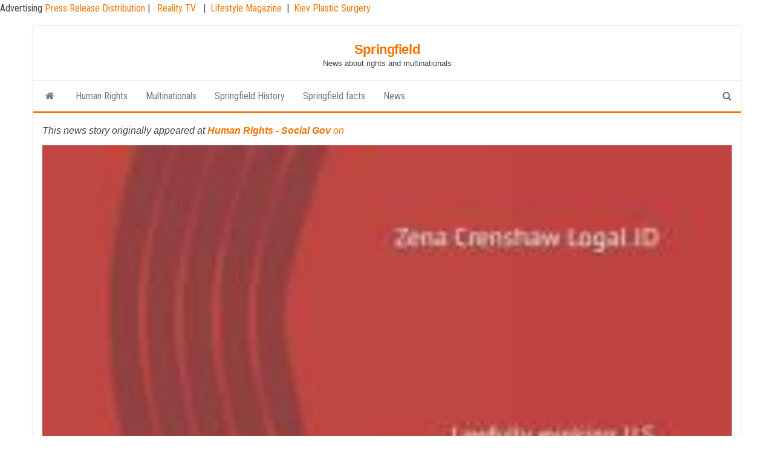

--- FILE ---
content_type: text/html; charset=UTF-8
request_url: https://springfield375.org/explosive-new-book-commemorates-torture-awareness-and-americas-alleged-violations-of-related-human-rights-treaty/
body_size: 18953
content:
<!DOCTYPE html>
<html dir="ltr" lang="en-US" prefix="og: https://ogp.me/ns#">
    <head>
        <meta http-equiv="content-type" content="text/html; charset=UTF-8" />
        <meta http-equiv="X-UA-Compatible" content="IE=edge">
        <meta name="viewport" content="width=device-width, initial-scale=1">
        <link rel="pingback" href="https://springfield375.org/xmlrpc.php" />
        <title>Explosive New Book Commemorates Torture Awareness and America’s Alleged Violations of Related Human Rights Treaty - Springfield</title>
	<style>img:is([sizes="auto" i], [sizes^="auto," i]) { contain-intrinsic-size: 3000px 1500px }</style>
	
		<!-- All in One SEO 4.9.3 - aioseo.com -->
	<meta name="description" content="Explosive new book commemorating the 30th Anniversary of America’s International Covenant on Civil and Political Rights America United International, sponsored by Louisiana United International, Inc. in collaboration with National Judicial Conduct and Disability Law Project, Inc. Author, Dr. Zena Crenshaw-Logal, on the UN General Assembly Floor in NYC, 2017 Internationally accomplished human rights defender denounces..." />
	<meta name="robots" content="max-image-preview:large" />
	<meta name="author" content="Human Rights - Social Gov"/>
	<link rel="canonical" href="https://springfield375.org/explosive-new-book-commemorates-torture-awareness-and-americas-alleged-violations-of-related-human-rights-treaty/" />
	<meta name="generator" content="All in One SEO (AIOSEO) 4.9.3" />
		<meta property="og:locale" content="en_US" />
		<meta property="og:site_name" content="Springfield - News about rights and multinationals" />
		<meta property="og:type" content="article" />
		<meta property="og:title" content="Explosive New Book Commemorates Torture Awareness and America’s Alleged Violations of Related Human Rights Treaty - Springfield" />
		<meta property="og:description" content="Explosive new book commemorating the 30th Anniversary of America’s International Covenant on Civil and Political Rights America United International, sponsored by Louisiana United International, Inc. in collaboration with National Judicial Conduct and Disability Law Project, Inc. Author, Dr. Zena Crenshaw-Logal, on the UN General Assembly Floor in NYC, 2017 Internationally accomplished human rights defender denounces..." />
		<meta property="og:url" content="https://springfield375.org/explosive-new-book-commemorates-torture-awareness-and-americas-alleged-violations-of-related-human-rights-treaty/" />
		<meta property="article:published_time" content="2022-06-25T00:54:07+00:00" />
		<meta property="article:modified_time" content="2022-06-25T00:54:07+00:00" />
		<meta name="twitter:card" content="summary" />
		<meta name="twitter:title" content="Explosive New Book Commemorates Torture Awareness and America’s Alleged Violations of Related Human Rights Treaty - Springfield" />
		<meta name="twitter:description" content="Explosive new book commemorating the 30th Anniversary of America’s International Covenant on Civil and Political Rights America United International, sponsored by Louisiana United International, Inc. in collaboration with National Judicial Conduct and Disability Law Project, Inc. Author, Dr. Zena Crenshaw-Logal, on the UN General Assembly Floor in NYC, 2017 Internationally accomplished human rights defender denounces..." />
		<script type="application/ld+json" class="aioseo-schema">
			{"@context":"https:\/\/schema.org","@graph":[{"@type":"BlogPosting","@id":"https:\/\/springfield375.org\/explosive-new-book-commemorates-torture-awareness-and-americas-alleged-violations-of-related-human-rights-treaty\/#blogposting","name":"Explosive New Book Commemorates Torture Awareness and America\u2019s Alleged Violations of Related Human Rights Treaty - Springfield","headline":"Explosive New Book Commemorates Torture Awareness and America\u2019s Alleged Violations of Related Human Rights Treaty","author":{"@id":"https:\/\/springfield375.org\/author\/human-rights-social-gov\/#author"},"publisher":{"@id":"https:\/\/springfield375.org\/#organization"},"image":{"@type":"ImageObject","url":"https:\/\/img.einpresswire.com\/medium\/313578\/book-cover.jpeg","caption":"Explosive New Book Commemorates Torture Awareness and America\u2019s Alleged Violations of Related Human Rights Treaty"},"datePublished":"2022-06-25T00:54:07-04:00","dateModified":"2022-06-25T00:54:07-04:00","inLanguage":"en-US","mainEntityOfPage":{"@id":"https:\/\/springfield375.org\/explosive-new-book-commemorates-torture-awareness-and-americas-alleged-violations-of-related-human-rights-treaty\/#webpage"},"isPartOf":{"@id":"https:\/\/springfield375.org\/explosive-new-book-commemorates-torture-awareness-and-americas-alleged-violations-of-related-human-rights-treaty\/#webpage"},"articleSection":"Human Rights"},{"@type":"BreadcrumbList","@id":"https:\/\/springfield375.org\/explosive-new-book-commemorates-torture-awareness-and-americas-alleged-violations-of-related-human-rights-treaty\/#breadcrumblist","itemListElement":[{"@type":"ListItem","@id":"https:\/\/springfield375.org#listItem","position":1,"name":"Home","item":"https:\/\/springfield375.org","nextItem":{"@type":"ListItem","@id":"https:\/\/springfield375.org\/category\/human-rights\/#listItem","name":"Human Rights"}},{"@type":"ListItem","@id":"https:\/\/springfield375.org\/category\/human-rights\/#listItem","position":2,"name":"Human Rights","item":"https:\/\/springfield375.org\/category\/human-rights\/","nextItem":{"@type":"ListItem","@id":"https:\/\/springfield375.org\/explosive-new-book-commemorates-torture-awareness-and-americas-alleged-violations-of-related-human-rights-treaty\/#listItem","name":"Explosive New Book Commemorates Torture Awareness and America\u2019s Alleged Violations of Related Human Rights Treaty"},"previousItem":{"@type":"ListItem","@id":"https:\/\/springfield375.org#listItem","name":"Home"}},{"@type":"ListItem","@id":"https:\/\/springfield375.org\/explosive-new-book-commemorates-torture-awareness-and-americas-alleged-violations-of-related-human-rights-treaty\/#listItem","position":3,"name":"Explosive New Book Commemorates Torture Awareness and America\u2019s Alleged Violations of Related Human Rights Treaty","previousItem":{"@type":"ListItem","@id":"https:\/\/springfield375.org\/category\/human-rights\/#listItem","name":"Human Rights"}}]},{"@type":"Organization","@id":"https:\/\/springfield375.org\/#organization","name":"Springfield","description":"News about rights and multinationals","url":"https:\/\/springfield375.org\/"},{"@type":"Person","@id":"https:\/\/springfield375.org\/author\/human-rights-social-gov\/#author","url":"https:\/\/springfield375.org\/author\/human-rights-social-gov\/","name":"Human Rights - Social Gov"},{"@type":"WebPage","@id":"https:\/\/springfield375.org\/explosive-new-book-commemorates-torture-awareness-and-americas-alleged-violations-of-related-human-rights-treaty\/#webpage","url":"https:\/\/springfield375.org\/explosive-new-book-commemorates-torture-awareness-and-americas-alleged-violations-of-related-human-rights-treaty\/","name":"Explosive New Book Commemorates Torture Awareness and America\u2019s Alleged Violations of Related Human Rights Treaty - Springfield","description":"Explosive new book commemorating the 30th Anniversary of America\u2019s International Covenant on Civil and Political Rights America United International, sponsored by Louisiana United International, Inc. in collaboration with National Judicial Conduct and Disability Law Project, Inc. Author, Dr. Zena Crenshaw-Logal, on the UN General Assembly Floor in NYC, 2017 Internationally accomplished human rights defender denounces...","inLanguage":"en-US","isPartOf":{"@id":"https:\/\/springfield375.org\/#website"},"breadcrumb":{"@id":"https:\/\/springfield375.org\/explosive-new-book-commemorates-torture-awareness-and-americas-alleged-violations-of-related-human-rights-treaty\/#breadcrumblist"},"author":{"@id":"https:\/\/springfield375.org\/author\/human-rights-social-gov\/#author"},"creator":{"@id":"https:\/\/springfield375.org\/author\/human-rights-social-gov\/#author"},"image":{"@type":"ImageObject","url":"https:\/\/img.einpresswire.com\/medium\/313578\/book-cover.jpeg","@id":"https:\/\/springfield375.org\/explosive-new-book-commemorates-torture-awareness-and-americas-alleged-violations-of-related-human-rights-treaty\/#mainImage","caption":"Explosive New Book Commemorates Torture Awareness and America\u2019s Alleged Violations of Related Human Rights Treaty"},"primaryImageOfPage":{"@id":"https:\/\/springfield375.org\/explosive-new-book-commemorates-torture-awareness-and-americas-alleged-violations-of-related-human-rights-treaty\/#mainImage"},"datePublished":"2022-06-25T00:54:07-04:00","dateModified":"2022-06-25T00:54:07-04:00"},{"@type":"WebSite","@id":"https:\/\/springfield375.org\/#website","url":"https:\/\/springfield375.org\/","name":"Springfield","description":"News about rights and multinationals","inLanguage":"en-US","publisher":{"@id":"https:\/\/springfield375.org\/#organization"}}]}
		</script>
		<!-- All in One SEO -->

<link rel='dns-prefetch' href='//fonts.googleapis.com' />
<link rel='dns-prefetch' href='//www.googletagmanager.com' />
<link rel='dns-prefetch' href='//pagead2.googlesyndication.com' />
<link rel="alternate" type="application/rss+xml" title="Springfield &raquo; Feed" href="https://springfield375.org/feed/" />
<link rel="alternate" type="application/rss+xml" title="Springfield &raquo; Comments Feed" href="https://springfield375.org/comments/feed/" />
<script type="text/javascript">
/* <![CDATA[ */
window._wpemojiSettings = {"baseUrl":"https:\/\/s.w.org\/images\/core\/emoji\/16.0.1\/72x72\/","ext":".png","svgUrl":"https:\/\/s.w.org\/images\/core\/emoji\/16.0.1\/svg\/","svgExt":".svg","source":{"concatemoji":"https:\/\/springfield375.org\/wp-includes\/js\/wp-emoji-release.min.js?ver=6.8.3"}};
/*! This file is auto-generated */
!function(s,n){var o,i,e;function c(e){try{var t={supportTests:e,timestamp:(new Date).valueOf()};sessionStorage.setItem(o,JSON.stringify(t))}catch(e){}}function p(e,t,n){e.clearRect(0,0,e.canvas.width,e.canvas.height),e.fillText(t,0,0);var t=new Uint32Array(e.getImageData(0,0,e.canvas.width,e.canvas.height).data),a=(e.clearRect(0,0,e.canvas.width,e.canvas.height),e.fillText(n,0,0),new Uint32Array(e.getImageData(0,0,e.canvas.width,e.canvas.height).data));return t.every(function(e,t){return e===a[t]})}function u(e,t){e.clearRect(0,0,e.canvas.width,e.canvas.height),e.fillText(t,0,0);for(var n=e.getImageData(16,16,1,1),a=0;a<n.data.length;a++)if(0!==n.data[a])return!1;return!0}function f(e,t,n,a){switch(t){case"flag":return n(e,"\ud83c\udff3\ufe0f\u200d\u26a7\ufe0f","\ud83c\udff3\ufe0f\u200b\u26a7\ufe0f")?!1:!n(e,"\ud83c\udde8\ud83c\uddf6","\ud83c\udde8\u200b\ud83c\uddf6")&&!n(e,"\ud83c\udff4\udb40\udc67\udb40\udc62\udb40\udc65\udb40\udc6e\udb40\udc67\udb40\udc7f","\ud83c\udff4\u200b\udb40\udc67\u200b\udb40\udc62\u200b\udb40\udc65\u200b\udb40\udc6e\u200b\udb40\udc67\u200b\udb40\udc7f");case"emoji":return!a(e,"\ud83e\udedf")}return!1}function g(e,t,n,a){var r="undefined"!=typeof WorkerGlobalScope&&self instanceof WorkerGlobalScope?new OffscreenCanvas(300,150):s.createElement("canvas"),o=r.getContext("2d",{willReadFrequently:!0}),i=(o.textBaseline="top",o.font="600 32px Arial",{});return e.forEach(function(e){i[e]=t(o,e,n,a)}),i}function t(e){var t=s.createElement("script");t.src=e,t.defer=!0,s.head.appendChild(t)}"undefined"!=typeof Promise&&(o="wpEmojiSettingsSupports",i=["flag","emoji"],n.supports={everything:!0,everythingExceptFlag:!0},e=new Promise(function(e){s.addEventListener("DOMContentLoaded",e,{once:!0})}),new Promise(function(t){var n=function(){try{var e=JSON.parse(sessionStorage.getItem(o));if("object"==typeof e&&"number"==typeof e.timestamp&&(new Date).valueOf()<e.timestamp+604800&&"object"==typeof e.supportTests)return e.supportTests}catch(e){}return null}();if(!n){if("undefined"!=typeof Worker&&"undefined"!=typeof OffscreenCanvas&&"undefined"!=typeof URL&&URL.createObjectURL&&"undefined"!=typeof Blob)try{var e="postMessage("+g.toString()+"("+[JSON.stringify(i),f.toString(),p.toString(),u.toString()].join(",")+"));",a=new Blob([e],{type:"text/javascript"}),r=new Worker(URL.createObjectURL(a),{name:"wpTestEmojiSupports"});return void(r.onmessage=function(e){c(n=e.data),r.terminate(),t(n)})}catch(e){}c(n=g(i,f,p,u))}t(n)}).then(function(e){for(var t in e)n.supports[t]=e[t],n.supports.everything=n.supports.everything&&n.supports[t],"flag"!==t&&(n.supports.everythingExceptFlag=n.supports.everythingExceptFlag&&n.supports[t]);n.supports.everythingExceptFlag=n.supports.everythingExceptFlag&&!n.supports.flag,n.DOMReady=!1,n.readyCallback=function(){n.DOMReady=!0}}).then(function(){return e}).then(function(){var e;n.supports.everything||(n.readyCallback(),(e=n.source||{}).concatemoji?t(e.concatemoji):e.wpemoji&&e.twemoji&&(t(e.twemoji),t(e.wpemoji)))}))}((window,document),window._wpemojiSettings);
/* ]]> */
</script>

<style id='wp-emoji-styles-inline-css' type='text/css'>

	img.wp-smiley, img.emoji {
		display: inline !important;
		border: none !important;
		box-shadow: none !important;
		height: 1em !important;
		width: 1em !important;
		margin: 0 0.07em !important;
		vertical-align: -0.1em !important;
		background: none !important;
		padding: 0 !important;
	}
</style>
<link rel='stylesheet' id='wp-block-library-css' href='https://springfield375.org/wp-includes/css/dist/block-library/style.min.css?ver=6.8.3' type='text/css' media='all' />
<style id='classic-theme-styles-inline-css' type='text/css'>
/*! This file is auto-generated */
.wp-block-button__link{color:#fff;background-color:#32373c;border-radius:9999px;box-shadow:none;text-decoration:none;padding:calc(.667em + 2px) calc(1.333em + 2px);font-size:1.125em}.wp-block-file__button{background:#32373c;color:#fff;text-decoration:none}
</style>
<link rel='stylesheet' id='aioseo/css/src/vue/standalone/blocks/table-of-contents/global.scss-css' href='https://springfield375.org/wp-content/plugins/all-in-one-seo-pack/dist/Lite/assets/css/table-of-contents/global.e90f6d47.css?ver=4.9.3' type='text/css' media='all' />
<style id='global-styles-inline-css' type='text/css'>
:root{--wp--preset--aspect-ratio--square: 1;--wp--preset--aspect-ratio--4-3: 4/3;--wp--preset--aspect-ratio--3-4: 3/4;--wp--preset--aspect-ratio--3-2: 3/2;--wp--preset--aspect-ratio--2-3: 2/3;--wp--preset--aspect-ratio--16-9: 16/9;--wp--preset--aspect-ratio--9-16: 9/16;--wp--preset--color--black: #000000;--wp--preset--color--cyan-bluish-gray: #abb8c3;--wp--preset--color--white: #ffffff;--wp--preset--color--pale-pink: #f78da7;--wp--preset--color--vivid-red: #cf2e2e;--wp--preset--color--luminous-vivid-orange: #ff6900;--wp--preset--color--luminous-vivid-amber: #fcb900;--wp--preset--color--light-green-cyan: #7bdcb5;--wp--preset--color--vivid-green-cyan: #00d084;--wp--preset--color--pale-cyan-blue: #8ed1fc;--wp--preset--color--vivid-cyan-blue: #0693e3;--wp--preset--color--vivid-purple: #9b51e0;--wp--preset--gradient--vivid-cyan-blue-to-vivid-purple: linear-gradient(135deg,rgba(6,147,227,1) 0%,rgb(155,81,224) 100%);--wp--preset--gradient--light-green-cyan-to-vivid-green-cyan: linear-gradient(135deg,rgb(122,220,180) 0%,rgb(0,208,130) 100%);--wp--preset--gradient--luminous-vivid-amber-to-luminous-vivid-orange: linear-gradient(135deg,rgba(252,185,0,1) 0%,rgba(255,105,0,1) 100%);--wp--preset--gradient--luminous-vivid-orange-to-vivid-red: linear-gradient(135deg,rgba(255,105,0,1) 0%,rgb(207,46,46) 100%);--wp--preset--gradient--very-light-gray-to-cyan-bluish-gray: linear-gradient(135deg,rgb(238,238,238) 0%,rgb(169,184,195) 100%);--wp--preset--gradient--cool-to-warm-spectrum: linear-gradient(135deg,rgb(74,234,220) 0%,rgb(151,120,209) 20%,rgb(207,42,186) 40%,rgb(238,44,130) 60%,rgb(251,105,98) 80%,rgb(254,248,76) 100%);--wp--preset--gradient--blush-light-purple: linear-gradient(135deg,rgb(255,206,236) 0%,rgb(152,150,240) 100%);--wp--preset--gradient--blush-bordeaux: linear-gradient(135deg,rgb(254,205,165) 0%,rgb(254,45,45) 50%,rgb(107,0,62) 100%);--wp--preset--gradient--luminous-dusk: linear-gradient(135deg,rgb(255,203,112) 0%,rgb(199,81,192) 50%,rgb(65,88,208) 100%);--wp--preset--gradient--pale-ocean: linear-gradient(135deg,rgb(255,245,203) 0%,rgb(182,227,212) 50%,rgb(51,167,181) 100%);--wp--preset--gradient--electric-grass: linear-gradient(135deg,rgb(202,248,128) 0%,rgb(113,206,126) 100%);--wp--preset--gradient--midnight: linear-gradient(135deg,rgb(2,3,129) 0%,rgb(40,116,252) 100%);--wp--preset--font-size--small: 13px;--wp--preset--font-size--medium: 20px;--wp--preset--font-size--large: 36px;--wp--preset--font-size--x-large: 42px;--wp--preset--spacing--20: 0.44rem;--wp--preset--spacing--30: 0.67rem;--wp--preset--spacing--40: 1rem;--wp--preset--spacing--50: 1.5rem;--wp--preset--spacing--60: 2.25rem;--wp--preset--spacing--70: 3.38rem;--wp--preset--spacing--80: 5.06rem;--wp--preset--shadow--natural: 6px 6px 9px rgba(0, 0, 0, 0.2);--wp--preset--shadow--deep: 12px 12px 50px rgba(0, 0, 0, 0.4);--wp--preset--shadow--sharp: 6px 6px 0px rgba(0, 0, 0, 0.2);--wp--preset--shadow--outlined: 6px 6px 0px -3px rgba(255, 255, 255, 1), 6px 6px rgba(0, 0, 0, 1);--wp--preset--shadow--crisp: 6px 6px 0px rgba(0, 0, 0, 1);}:where(.is-layout-flex){gap: 0.5em;}:where(.is-layout-grid){gap: 0.5em;}body .is-layout-flex{display: flex;}.is-layout-flex{flex-wrap: wrap;align-items: center;}.is-layout-flex > :is(*, div){margin: 0;}body .is-layout-grid{display: grid;}.is-layout-grid > :is(*, div){margin: 0;}:where(.wp-block-columns.is-layout-flex){gap: 2em;}:where(.wp-block-columns.is-layout-grid){gap: 2em;}:where(.wp-block-post-template.is-layout-flex){gap: 1.25em;}:where(.wp-block-post-template.is-layout-grid){gap: 1.25em;}.has-black-color{color: var(--wp--preset--color--black) !important;}.has-cyan-bluish-gray-color{color: var(--wp--preset--color--cyan-bluish-gray) !important;}.has-white-color{color: var(--wp--preset--color--white) !important;}.has-pale-pink-color{color: var(--wp--preset--color--pale-pink) !important;}.has-vivid-red-color{color: var(--wp--preset--color--vivid-red) !important;}.has-luminous-vivid-orange-color{color: var(--wp--preset--color--luminous-vivid-orange) !important;}.has-luminous-vivid-amber-color{color: var(--wp--preset--color--luminous-vivid-amber) !important;}.has-light-green-cyan-color{color: var(--wp--preset--color--light-green-cyan) !important;}.has-vivid-green-cyan-color{color: var(--wp--preset--color--vivid-green-cyan) !important;}.has-pale-cyan-blue-color{color: var(--wp--preset--color--pale-cyan-blue) !important;}.has-vivid-cyan-blue-color{color: var(--wp--preset--color--vivid-cyan-blue) !important;}.has-vivid-purple-color{color: var(--wp--preset--color--vivid-purple) !important;}.has-black-background-color{background-color: var(--wp--preset--color--black) !important;}.has-cyan-bluish-gray-background-color{background-color: var(--wp--preset--color--cyan-bluish-gray) !important;}.has-white-background-color{background-color: var(--wp--preset--color--white) !important;}.has-pale-pink-background-color{background-color: var(--wp--preset--color--pale-pink) !important;}.has-vivid-red-background-color{background-color: var(--wp--preset--color--vivid-red) !important;}.has-luminous-vivid-orange-background-color{background-color: var(--wp--preset--color--luminous-vivid-orange) !important;}.has-luminous-vivid-amber-background-color{background-color: var(--wp--preset--color--luminous-vivid-amber) !important;}.has-light-green-cyan-background-color{background-color: var(--wp--preset--color--light-green-cyan) !important;}.has-vivid-green-cyan-background-color{background-color: var(--wp--preset--color--vivid-green-cyan) !important;}.has-pale-cyan-blue-background-color{background-color: var(--wp--preset--color--pale-cyan-blue) !important;}.has-vivid-cyan-blue-background-color{background-color: var(--wp--preset--color--vivid-cyan-blue) !important;}.has-vivid-purple-background-color{background-color: var(--wp--preset--color--vivid-purple) !important;}.has-black-border-color{border-color: var(--wp--preset--color--black) !important;}.has-cyan-bluish-gray-border-color{border-color: var(--wp--preset--color--cyan-bluish-gray) !important;}.has-white-border-color{border-color: var(--wp--preset--color--white) !important;}.has-pale-pink-border-color{border-color: var(--wp--preset--color--pale-pink) !important;}.has-vivid-red-border-color{border-color: var(--wp--preset--color--vivid-red) !important;}.has-luminous-vivid-orange-border-color{border-color: var(--wp--preset--color--luminous-vivid-orange) !important;}.has-luminous-vivid-amber-border-color{border-color: var(--wp--preset--color--luminous-vivid-amber) !important;}.has-light-green-cyan-border-color{border-color: var(--wp--preset--color--light-green-cyan) !important;}.has-vivid-green-cyan-border-color{border-color: var(--wp--preset--color--vivid-green-cyan) !important;}.has-pale-cyan-blue-border-color{border-color: var(--wp--preset--color--pale-cyan-blue) !important;}.has-vivid-cyan-blue-border-color{border-color: var(--wp--preset--color--vivid-cyan-blue) !important;}.has-vivid-purple-border-color{border-color: var(--wp--preset--color--vivid-purple) !important;}.has-vivid-cyan-blue-to-vivid-purple-gradient-background{background: var(--wp--preset--gradient--vivid-cyan-blue-to-vivid-purple) !important;}.has-light-green-cyan-to-vivid-green-cyan-gradient-background{background: var(--wp--preset--gradient--light-green-cyan-to-vivid-green-cyan) !important;}.has-luminous-vivid-amber-to-luminous-vivid-orange-gradient-background{background: var(--wp--preset--gradient--luminous-vivid-amber-to-luminous-vivid-orange) !important;}.has-luminous-vivid-orange-to-vivid-red-gradient-background{background: var(--wp--preset--gradient--luminous-vivid-orange-to-vivid-red) !important;}.has-very-light-gray-to-cyan-bluish-gray-gradient-background{background: var(--wp--preset--gradient--very-light-gray-to-cyan-bluish-gray) !important;}.has-cool-to-warm-spectrum-gradient-background{background: var(--wp--preset--gradient--cool-to-warm-spectrum) !important;}.has-blush-light-purple-gradient-background{background: var(--wp--preset--gradient--blush-light-purple) !important;}.has-blush-bordeaux-gradient-background{background: var(--wp--preset--gradient--blush-bordeaux) !important;}.has-luminous-dusk-gradient-background{background: var(--wp--preset--gradient--luminous-dusk) !important;}.has-pale-ocean-gradient-background{background: var(--wp--preset--gradient--pale-ocean) !important;}.has-electric-grass-gradient-background{background: var(--wp--preset--gradient--electric-grass) !important;}.has-midnight-gradient-background{background: var(--wp--preset--gradient--midnight) !important;}.has-small-font-size{font-size: var(--wp--preset--font-size--small) !important;}.has-medium-font-size{font-size: var(--wp--preset--font-size--medium) !important;}.has-large-font-size{font-size: var(--wp--preset--font-size--large) !important;}.has-x-large-font-size{font-size: var(--wp--preset--font-size--x-large) !important;}
:where(.wp-block-post-template.is-layout-flex){gap: 1.25em;}:where(.wp-block-post-template.is-layout-grid){gap: 1.25em;}
:where(.wp-block-columns.is-layout-flex){gap: 2em;}:where(.wp-block-columns.is-layout-grid){gap: 2em;}
:root :where(.wp-block-pullquote){font-size: 1.5em;line-height: 1.6;}
</style>
<link rel='stylesheet' id='wp-automatic-css' href='https://springfield375.org/wp-content/plugins/wp-automatic-plugin-for-wordpress/css/admin-dashboard.css?ver=1.0.0' type='text/css' media='all' />
<link rel='stylesheet' id='wp-automatic-gallery-css' href='https://springfield375.org/wp-content/plugins/wp-automatic-plugin-for-wordpress/css/wp-automatic.css?ver=1.0.0' type='text/css' media='all' />
<link rel='stylesheet' id='bootstrap-css' href='https://springfield375.org/wp-content/themes/envo-magazine/css/bootstrap.css?ver=3.3.7' type='text/css' media='all' />
<link rel='stylesheet' id='envo-magazine-stylesheet-css' href='https://springfield375.org/wp-content/themes/envo-magazine/style.css?ver=6.8.3' type='text/css' media='all' />
<link rel='stylesheet' id='envo-magazine-boxed-style-css' href='https://springfield375.org/wp-content/themes/envo-magazine-boxed/style.css?ver=1.0.0' type='text/css' media='all' />
<link rel='stylesheet' id='envo-magazine-fonts-css' href='https://fonts.googleapis.com/css?family=Roboto+Condensed%3A300%2C400%2C700&#038;subset=latin%2Clatin-ext' type='text/css' media='all' />
<link rel='stylesheet' id='font-awesome-css' href='https://springfield375.org/wp-content/themes/envo-magazine/css/font-awesome.min.css?ver=4.7.0' type='text/css' media='all' />
<script type="text/javascript" src="https://springfield375.org/wp-includes/js/jquery/jquery.min.js?ver=3.7.1" id="jquery-core-js"></script>
<script type="text/javascript" src="https://springfield375.org/wp-includes/js/jquery/jquery-migrate.min.js?ver=3.4.1" id="jquery-migrate-js"></script>
<script type="text/javascript" src="https://springfield375.org/wp-content/plugins/wp-automatic-plugin-for-wordpress/js/custom-front.js?ver=1.0" id="wp-automatic-js"></script>
        <style>
            .eaa-clean {
                padding: 0 !important;
                border: none !important;
            }

            .eaa-ad.alignleft {
                margin-right: 10px;
            }

            .eaa-ad.alignright {
                margin-left: 10px;
            }
            .eaa-ad.debug{
                background:peachpuff;
                border:solid 2px #FF0000;
                box-sizing: border-box;
            }

        </style>


		<link rel="https://api.w.org/" href="https://springfield375.org/wp-json/" /><link rel="alternate" title="JSON" type="application/json" href="https://springfield375.org/wp-json/wp/v2/posts/6305" /><link rel="EditURI" type="application/rsd+xml" title="RSD" href="https://springfield375.org/xmlrpc.php?rsd" />
<link rel='shortlink' href='https://springfield375.org/?p=6305' />
<link rel="alternate" title="oEmbed (JSON)" type="application/json+oembed" href="https://springfield375.org/wp-json/oembed/1.0/embed?url=https%3A%2F%2Fspringfield375.org%2Fexplosive-new-book-commemorates-torture-awareness-and-americas-alleged-violations-of-related-human-rights-treaty%2F" />
<link rel="alternate" title="oEmbed (XML)" type="text/xml+oembed" href="https://springfield375.org/wp-json/oembed/1.0/embed?url=https%3A%2F%2Fspringfield375.org%2Fexplosive-new-book-commemorates-torture-awareness-and-americas-alleged-violations-of-related-human-rights-treaty%2F&#038;format=xml" />
<!-- FIFU:meta:begin:image -->
<meta property="og:image" content="https://img.einpresswire.com/medium/313578/book-cover.jpeg" />
<!-- FIFU:meta:end:image --><!-- FIFU:meta:begin:twitter -->
<meta name="twitter:card" content="summary_large_image" />
<meta name="twitter:title" content="Explosive New Book Commemorates Torture Awareness and America’s Alleged Violations of Related Human Rights Treaty" />
<meta name="twitter:description" content="Explosive new book commemorating the 30th Anniversary of America’s International Covenant on Civil and Political Rights America United International, sponsored by Louisiana United International, Inc. in collaboration with National Judicial Conduct and Disability Law Project, Inc. Author, Dr. Zena Crenshaw-Logal, on the UN General Assembly Floor in NYC, 2017 Internationally accomplished human rights defender denounces..." />
<meta name="twitter:image" content="https://img.einpresswire.com/medium/313578/book-cover.jpeg" />
<!-- FIFU:meta:end:twitter --><meta name="generator" content="Site Kit by Google 1.170.0" /><script type="text/javascript">//<![CDATA[
  function external_links_in_new_windows_loop() {
    if (!document.links) {
      document.links = document.getElementsByTagName('a');
    }
    var change_link = false;
    var force = '/*/';
    var ignore = '';

    for (var t=0; t<document.links.length; t++) {
      var all_links = document.links[t];
      change_link = false;
      
      if(document.links[t].hasAttribute('onClick') == false) {
        // forced if the address starts with http (or also https), but does not link to the current domain
        if(all_links.href.search(/^http/) != -1 && all_links.href.search('springfield375.org') == -1 && all_links.href.search(/^#/) == -1) {
          // console.log('Changed ' + all_links.href);
          change_link = true;
        }
          
        if(force != '' && all_links.href.search(force) != -1) {
          // forced
          // console.log('force ' + all_links.href);
          change_link = true;
        }
        
        if(ignore != '' && all_links.href.search(ignore) != -1) {
          // console.log('ignore ' + all_links.href);
          // ignored
          change_link = false;
        }

        if(change_link == true) {
          // console.log('Changed ' + all_links.href);
          document.links[t].setAttribute('onClick', 'javascript:window.open(\'' + all_links.href.replace(/'/g, '') + '\', \'_blank\', \'noopener\'); return false;');
          document.links[t].removeAttribute('target');
        }
      }
    }
  }
  
  // Load
  function external_links_in_new_windows_load(func)
  {  
    var oldonload = window.onload;
    if (typeof window.onload != 'function'){
      window.onload = func;
    } else {
      window.onload = function(){
        oldonload();
        func();
      }
    }
  }

  external_links_in_new_windows_load(external_links_in_new_windows_loop);
  //]]></script>

Advertising <a href="https://vugaenterprises.com" target="_blank"> Press Release Distribution </a> |  <a href="https://gossip-stone.com/" target="_blank"> Reality TV </a>  |  <a href="https://floridas.news/" target="_blank">Lifestyle Magazine</a>  |  <a href=https://coolaser.clinic/ target="_blank">Kiev Plastic Surgery </a>
<!-- Google AdSense meta tags added by Site Kit -->
<meta name="google-adsense-platform-account" content="ca-host-pub-2644536267352236">
<meta name="google-adsense-platform-domain" content="sitekit.withgoogle.com">
<!-- End Google AdSense meta tags added by Site Kit -->

<!-- Google AdSense snippet added by Site Kit -->
<script type="text/javascript" async="async" src="https://pagead2.googlesyndication.com/pagead/js/adsbygoogle.js?client=ca-pub-6925408624655539&amp;host=ca-host-pub-2644536267352236" crossorigin="anonymous"></script>

<!-- End Google AdSense snippet added by Site Kit -->
<link rel="icon" href="https://springfield375.org/wp-content/uploads/2021/06/favicon.ico" sizes="32x32" />
<link rel="icon" href="https://springfield375.org/wp-content/uploads/2021/06/favicon.ico" sizes="192x192" />
<link rel="apple-touch-icon" href="https://springfield375.org/wp-content/uploads/2021/06/favicon.ico" />
<meta name="msapplication-TileImage" content="https://springfield375.org/wp-content/uploads/2021/06/favicon.ico" />

<!-- FIFU:jsonld:begin -->
<script type="application/ld+json">{"@context":"https://schema.org","@graph":[{"@type":"ImageObject","@id":"https://img.einpresswire.com/medium/313578/book-cover.jpeg","url":"https://img.einpresswire.com/medium/313578/book-cover.jpeg","contentUrl":"https://img.einpresswire.com/medium/313578/book-cover.jpeg","mainEntityOfPage":"https://springfield375.org/explosive-new-book-commemorates-torture-awareness-and-americas-alleged-violations-of-related-human-rights-treaty/"}]}</script>
<!-- FIFU:jsonld:end -->
    <link rel="preload" as="image" href="https://img.einpresswire.com/medium/313578/book-cover.jpeg"><link rel="preload" as="image" href="https://img.einpresswire.com/medium/313578/book-cover.jpeg"><link rel="preload" as="image" href="https://img.einpresswire.com/medium/311492/tank-wagons-market-analysis.jpeg"><link rel="preload" as="image" href="https://i.ytimg.com/vi/mz_lWaivYNQ/maxresdefault.jpg"></head>




    <body id="blog" class="wp-singular post-template-default single single-post postid-6305 single-format-standard wp-theme-envo-magazine wp-child-theme-envo-magazine-boxed">
        	<div class="envo-magazine-boxed">
	<a class="skip-link screen-reader-text" href="#site-content">Skip to the content</a>        <div class="site-header em-boxed container-fluid">
    <div class="container" >
        <div class="row" >
            <div class="site-heading col-md-12 text-center" >
                <div class="site-branding-logo">
                                    </div>
                <div class="site-branding-text">
                                            <p class="site-title"><a href="https://springfield375.org/" rel="home">Springfield</a></p>
                    
                                            <p class="site-description">
                            News about rights and multinationals                        </p>
                                    </div><!-- .site-branding-text -->
            </div>
            	
        </div>
    </div>
</div>
 
<div class="main-menu">
    <nav id="site-navigation" class="navbar navbar-default">     
        <div class="container">   
            <div class="navbar-header">
                                <button id="main-menu-panel" class="open-panel visible-xs" data-panel="main-menu-panel">
                        <span></span>
                        <span></span>
                        <span></span>
                    </button>
                            </div> 
                        <ul class="nav navbar-nav search-icon navbar-left hidden-xs">
                <li class="home-icon">
                    <a href="https://springfield375.org/" title="Springfield">
                        <i class="fa fa-home"></i>
                    </a>
                </li>
            </ul>
            <div class="menu-container"><ul id="menu-menu-1" class="nav navbar-nav navbar-left"><li itemscope="itemscope" itemtype="https://www.schema.org/SiteNavigationElement" id="menu-item-4751" class="menu-item menu-item-type-taxonomy menu-item-object-category current-post-ancestor current-menu-parent current-post-parent menu-item-4751"><a title="Human Rights" href="https://springfield375.org/category/human-rights/">Human Rights</a></li>
<li itemscope="itemscope" itemtype="https://www.schema.org/SiteNavigationElement" id="menu-item-4752" class="menu-item menu-item-type-taxonomy menu-item-object-category menu-item-4752"><a title="Multinationals" href="https://springfield375.org/category/multinationals/">Multinationals</a></li>
<li itemscope="itemscope" itemtype="https://www.schema.org/SiteNavigationElement" id="menu-item-374" class="menu-item menu-item-type-post_type menu-item-object-page menu-item-374"><a title="Springfield History" href="https://springfield375.org/p123/">Springfield History</a></li>
<li itemscope="itemscope" itemtype="https://www.schema.org/SiteNavigationElement" id="menu-item-373" class="menu-item menu-item-type-post_type menu-item-object-page menu-item-373"><a title="Springfield facts" href="https://springfield375.org/p126/">Springfield facts</a></li>
<li itemscope="itemscope" itemtype="https://www.schema.org/SiteNavigationElement" id="menu-item-7380" class="menu-item menu-item-type-taxonomy menu-item-object-category menu-item-7380"><a title="News" href="https://springfield375.org/category/news/">News</a></li>
</ul></div>            <ul class="nav navbar-nav search-icon navbar-right hidden-xs">
                <li class="top-search-icon">
                    <a href="#">
                        <i class="fa fa-search"></i>
                    </a>
                </li>
                <div class="top-search-box">
                    <form role="search" method="get" id="searchform" class="searchform" action="https://springfield375.org/">
				<div>
					<label class="screen-reader-text" for="s">Search for:</label>
					<input type="text" value="" name="s" id="s" />
					<input type="submit" id="searchsubmit" value="Search" />
				</div>
			</form>                </div>
            </ul>
        </div>
            </nav> 
</div>

<div id="site-content" class="container main-container" role="main">
	<div class="page-area">
		
  <p class="source"><i>This news story originally appeared at <a href="https://socialgov.org/human-rights/explosive-new-book-commemorates-torture-awareness-and-americas-alleged-violations-of-related-human-rights-treaty/"><strong>Human Rights - Social Gov</strong> on </i></a></p>  

<!-- start content container -->
<!-- start content container -->
<div class="row"> 
    			<div class="news-thumb col-md-12">
				<img post-id="6305" fifu-featured="1" src="https://img.einpresswire.com/medium/313578/book-cover.jpeg" title="Explosive New Book Commemorates Torture Awareness and America’s Alleged Violations of Related Human Rights Treaty" alt="Explosive New Book Commemorates Torture Awareness and America’s Alleged Violations of Related Human Rights Treaty" title="Explosive New Book Commemorates Torture Awareness and America’s Alleged Violations of Related Human Rights Treaty" />
			</div><!-- .news-thumb -->	
		     
	<article class="col-md-8">
		                         
				<div class="post-6305 post type-post status-publish format-standard has-post-thumbnail hentry category-human-rights">
					<div class="entry-footer"><div class="cat-links"><span class="space-right">Category</span><a href="https://springfield375.org/category/human-rights/">Human Rights</a></div></div>					<h1 class="single-title">Explosive New Book Commemorates Torture Awareness and America’s Alleged Violations of Related Human Rights Treaty</h1>						<span class="posted-date">
		June 25, 2022	</span>
	<span class="comments-meta">
		Off		<i class="fa fa-comments-o"></i>
	</span>
								<span class="author-meta">
			<span class="author-meta-by">By</span>
			<a href="https://springfield375.org/author/human-rights-social-gov/">
				Human Rights - Social Gov			</a>
		</span>
						<div class="single-content"> 
						<div class="single-entry-summary">
							 
							<p class="syndicated-attribution"><a href="https://socialgov.org">Human Rights - Social Gov</a> originally published at <a href="https://socialgov.org/human-rights/explosive-new-book-commemorates-torture-awareness-and-americas-alleged-violations-of-related-human-rights-treaty/">Human Rights - Social Gov</a></p>
<img post-id="6305" fifu-featured="1" fifu-featured="1" width="768" data-src="https://img.einpresswire.com/medium/313578/book-cover.jpeg" class="webfeedsFeaturedVisual wp-post-image" alt="Explosive New Book Commemorates Torture Awareness and America’s Alleged Violations of Related Human Rights Treaty" title="Explosive New Book Commemorates Torture Awareness and America’s Alleged Violations of Related Human Rights Treaty" loading="lazy" style="display:none" link_thumbnail="" /><p></p>
<div>
<div class="pr_images_column">
<div class="pr_image"><a rel="nofollow noopener"  href="https://img.einpresswire.com/large/313578/book-cover.jpeg#1000x1500"></a></p>
<p>Explosive new book commemorating the 30th Anniversary of America&#8217;s International Covenant on Civil and Political Rights</p>
</div>
<div class="pr_image"><a rel="nofollow noopener"  href="https://img.einpresswire.com/large/313579/affiliation-banner.png#751x243"><img loading="lazy" src="https://img.einpresswire.com/medium/313579/affiliation-banner.png" width="300" height="97" alt="Affiliation Banner"/></a></p>
<p>America United International, sponsored by Louisiana United International, Inc. in collaboration with National Judicial Conduct and Disability Law Project, Inc.</p>
</div>
<div class="pr_image"><a rel="nofollow noopener"  href="https://img.einpresswire.com/large/313584/dr-zena-crenshaw-logal.jpeg#720x960"><img loading="lazy" src="https://img.einpresswire.com/medium/313584/dr-zena-crenshaw-logal.jpeg" width="225" height="300" alt="ZDCL on UN GA flr NY 2017"/></a></p>
<p>Author, Dr. Zena Crenshaw-Logal, on the UN General Assembly Floor in NYC, 2017</p>
</div>
</div>
<p style="margin-bottom:1em;font-size:115%;"><i>Internationally accomplished human rights defender denounces weaponizations of U.S. legal system in new book commemorating anniversary of related U.S. treaty.</i></p>
<div class="pr_quote" style="clear:left;float:left;margin:20px 10px 20px 0px;max-width:300px;padding: 25px 10px 10px 25px; font-size: 1.1em; background: transparent url('//www.einpresswire.com/images/quote_136.png') no-repeat left top;"><b>Impunity flourishes when we turn our heads away from such critically important, albeit troubling concerns.”</b></p>
<p>— Dr. Zena Crenshaw-Logal</p>
</div>
<p>ATLANTA, GA, UNITED STATES, June 9, 2022 /<a rel="nofollow noopener"  href="http://www.einpresswire.com/" dir="auto">EINPresswire.com</a>/ &#8212; &#8220;<a rel="nofollow noopener"  href="http://www.amazon.com/dp/B0B37Z77FN?ref_=pe_3052080_397514860">Lambs that will not be sacrificed</a>&#8221; is the title of a new book published on June 8, 2022, the thirtieth anniversary of America ratifying its International Covenant on Civil and Political Rights (ICCPR).  Available in paperback through Amazon, the book description acknowledges “there are conflicting dates online as to the day America ratified its (ICCPR)”, but notes that former U.S. President Jimmy Carter identifies June 8, 1992 as the treaty’s ratification date.  Among other things, the ICCPR mandates effective redress for human rights violations under color of law, i.e., committed by rogue agents of government.  Former plaintiffs’ civil trial lawyer turned full-time human rights defender, Dr. Zena Crenshaw-Logal, contends it is “presently undisputed that America is and for decades has been violating that provision with regard to unethical judges, justices, and quasi-judicial officials.”  </p>
<p>Crenshaw-Logal is co-founder and Executive Director of National Judicial Conduct and Disability Law Project, Inc. (NJCDLP), a grassroots nonprofit organization that in 2015 documented and in 2016 began publishing white papers on  a national pattern of persistent U.S. legal system abuse facilitated by unchecked judicial misconduct.  NJCDLP dubbed the phenomenon “The Third Degree” and equates it with weaponizations of America’s legal system against U.S. government critics, whistleblowers, political prisoners, and many other vulnerable populations including innocent children as well as senior citizens.  “This is deliberate persecution tantamount to psychological torture in too many instances, directly victimizing millions of  people in America on an intergenerational basis” says Crenshaw-Logal.  &#8220;Lambs that will not be sacrificed&#8221; chronicles related domestic and international advocacy for individual relief and sweeping reforms of the U.S. legal system.  It identifies and tackles as obstacles to effective redress what Crenshaw-Logal describes as “faux democracy” and tendencies of multilateralism to exalt form over substance. </p>
<p>Recognizing that controversy-adverse audiences may quickly shun her latest publication, Crenshaw-Logal made this statement:</p>
<p>&#8220;Until this book got published, I wondered why time after time, major media news outlets would bombard airwaves and cyberspace with variations of the same sensational story. As the saying goes, you would have to live under a rock to not know of some latest headline development. Once thoroughly informed, however, I would hope — undoubtedly like many people — that the top news would soon ‘go away’. Then I realized that certain stories need to be widely known and would not be unless major media flooded our consciousness with them.  So, allow me to say that my latest book, &#8216;Lambs that will not be sacrificed&#8217;, should be required reading, at least for every person of adult age residing in the United States of America. Alas, it is not and never will be. In fact, as a nonfiction, somewhat technical prose, the publication will not have mass appeal. Yet, it is the story of millions of people including both average Americans and noncitizen U.S. residents. Ironically, reading our story benefits the reader as much as us, the metaphorical lambs that will not be sacrificed. It is a truth with which the whole world should be bombarded.  Impunity flourishes when we turn our heads away from such critically important, albeit troubling concerns.&#8221;  </p>
<p>America United International (AUI) is the leading campaign for “persecution victims lawfully evoking U.S. compliance with its International Covenant on Civil and Political Rights” in accord with the subtitle of Crenshaw-Logal’s book.  All net proceeds from its sales will be used to help support AUI.  &#8220;Lambs that will not be sacrificed&#8221; details much of the campaign’s history, current efforts, dynamic leadership, unrivaled success, and tremendous future.  Find it on Amazon.com</p>
<p class="contact" dir="auto" style="margin: 1em 0;">Dr. Zena D Crenshaw-Logal<br />National Judicial Conduct and Disability Law Project, Inc.<br />+1 404-590-5039<br /><a rel="nofollow noopener"  href="http://www.einpresswire.com/contact_author/576057662" data-src="pd5hz4WVue9uHDGe">email us here</a><br />Visit us on social media:<br /><a rel="nofollow noopener"  href="https://www.facebook.com/Opt.IN.USA">Facebook</a><br /><a rel="nofollow noopener"  href="https://twitter.com/AmericaUnitedI">Twitter</a><br /><a rel="nofollow noopener"  href="https://www.linkedin.com/in/zenadcrenshawlogal/">LinkedIn</a><br /><a rel="nofollow noopener"  href="https://www.facebook.com/LUIaFORCE4Justice">Other</a></p>
<p>    <img alt="" class="prtr" src="https://www.einpresswire.com/tracking/article.gif?t=2&amp;a=a9IrzAe761jPPesH&amp;i=pd5hz4WVue9uHDGe"/></p>
<div class="article-footer">
<p class="text-center">You just read:</p>
<div class="share-vertical-bottom">
<div class="fleft pull-left">
<p>News Provided By</p>
<p>
      June 09, 2022, 13:42 GMT
    </p>
</p></div>
</div>
<p>      <input readonly="readonly" type="text" value="https://www.einpresswire.com/article/576057662/explosive-new-book-commemorates-torture-awareness-and-america-s-alleged-violations-of-related-human-rights-treaty"/></p>
<p>
        <br />EIN Presswire&#8217;s priority is source transparency. We do not allow opaque clients, and our editors try to be careful about weeding out false and misleading content.<br />
As a user, if you see something we have missed, please do bring it to our attention. Your help is welcome. EIN Presswire, Everyone&#8217;s Internet News Presswire<img src="https://s.w.org/images/core/emoji/14.0.0/72x72/2122.png" alt="&#x2122;" class="wp-smiley" style="height: 1em; max-height: 1em;" />,<br />
tries to define some of the boundaries that are reasonable in today&#8217;s world. Please see our<br />
<a rel="nofollow noopener"  href="https://www.einpresswire.com/editorial-guidelines">Editorial Guidelines</a><br />
for more information.
      </p>
</p></div>
</p></div>
<p><script async src="https://platform.twitter.com/widgets.js" charset="utf-8"></script><script>
  !function(f,b,e,v,n,t,s)
  {if(f.fbq)return;n=f.fbq=function(){n.callMethod?
  n.callMethod.apply(n,arguments):n.queue.push(arguments)};
  if(!f._fbq)f._fbq=n;n.push=n;n.loaded=!0;n.version='2.0';
  n.queue=[];t=b.createElement(e);t.async=!0;
  t.src=v;s=b.getElementsByTagName(e)[0];
  s.parentNode.insertBefore(t,s)}(window, document,'script',
  'https://connect.facebook.net/en_US/fbevents.js');
  fbq('init', '251889322717210');
  fbq('track', 'PageView');
</script><br />
<br /><font size="-2"><i>Article originally published on www.einpresswire.com as <a href="https://www.einpresswire.com/article/576057662/explosive-new-book-commemorates-torture-awareness-and-america-s-alleged-violations-of-related-human-rights-treaty"  rel="noopener">Explosive New Book Commemorates Torture Awareness and America’s Alleged Violations of Related Human Rights Treaty </a></i></font></p>
<p class="syndicated-attribution"><a href="https://socialgov.org">Human Rights - Social Gov</a> originally published at <a href="https://socialgov.org/human-rights/explosive-new-book-commemorates-torture-awareness-and-americas-alleged-violations-of-related-human-rights-treaty/">Human Rights - Social Gov</a></p> 
							 
						</div><!-- .single-entry-summary -->
						                        <div class="entry-footer"></div>					</div>
							<div class="prev-next-links">
					<div class="arrowLeft">
				<a href="https://springfield375.org/global-tank-wagons-market-size-and-market-growth-opportunities/" rel="prev"><i class="fa fa-angle-double-left fa-2x" aria-hidden="true"></i></a>				<div class="prev-next-links-thumb">
					<a href="https://springfield375.org/global-tank-wagons-market-size-and-market-growth-opportunities/" rel="prev"><img post-id="6302" fifu-featured="1" width="160" height="120" src="https://img.einpresswire.com/medium/311492/tank-wagons-market-analysis.jpeg" class="attachment-envo-magazine-thumbnail size-envo-magazine-thumbnail wp-post-image" alt="Global Tank Wagons Market Size And Market Growth Opportunities" title="Global Tank Wagons Market Size And Market Growth Opportunities" title="Global Tank Wagons Market Size And Market Growth Opportunities" decoding="async" /></a>				</div>
				<div class="prev-next-links-title">
					<a href="https://springfield375.org/global-tank-wagons-market-size-and-market-growth-opportunities/" rel="prev">Global Tank Wagons Market Size And Market Growth Opportunities</a>				</div>	
			</div>
			
			<div class="arrowRight">
				<a href="https://springfield375.org/8pm-news-debate-un-concern-over-human-rights-situation-in-afghanistan/" rel="next"><i class="fa fa-angle-double-right fa-2x" aria-hidden="true"></i></a>				<div class="prev-next-links-thumb">
					<a href="https://springfield375.org/8pm-news-debate-un-concern-over-human-rights-situation-in-afghanistan/" rel="next"><img post-id="6308" fifu-featured="1" width="160" height="120" src="https://i.ytimg.com/vi/mz_lWaivYNQ/maxresdefault.jpg" class="attachment-envo-magazine-thumbnail size-envo-magazine-thumbnail wp-post-image" alt="8pm News Debate: UN concern over human rights situation in Afghanistan" title="8pm News Debate: UN concern over human rights situation in Afghanistan" title="8pm News Debate: UN concern over human rights situation in Afghanistan" decoding="async" /></a>				</div>
				<div class="prev-next-links-title">
					<a href="https://springfield375.org/8pm-news-debate-un-concern-over-human-rights-situation-in-afghanistan/" rel="next">8pm News Debate: UN concern over human rights situation in Afghanistan</a>				</div>	
			</div>
		
				</div>
													<div class="single-footer">
								<div id="comments" class="comments-template">
			</div>
 
						</div>
									</div>        
			        
		    
	</article> 
		<aside id="sidebar" class="col-md-4">
		
		<div id="recent-posts-4" class="widget widget_recent_entries">
		<div class="widget-title"><h3>Recent Posts</h3></div>
		<ul>
											<li>
					<a href="https://springfield375.org/new-asphalt-mobile-game-ps6-to-be-delayed-clash-of-clans-update-gpus-price-rise-gaming-news-67/">New Asphalt Mobile Game, PS6 To Be Delayed?, Clash of Clans Update, GPUs Price Rise | Gaming News 67</a>
											<span class="post-date">January 20, 2026</span>
									</li>
											<li>
					<a href="https://springfield375.org/today-breaking-news-aaj-ki-taaja-khobor-ravish-kumar-newsnewsshortsfeed-latestnews-hindinews/">Today breaking news |Aaj ki taaja khobor |Ravish Kumar news|#news|#shortsfeed #latestnews #hindinews</a>
											<span class="post-date">January 20, 2026</span>
									</li>
											<li>
					<a href="https://springfield375.org/did-the-buffalo-bills-get-screwed-by-the-refs-vs-the-denver-broncos/">Did the Buffalo Bills get SCREWED by the refs Vs the Denver Broncos?</a>
											<span class="post-date">January 19, 2026</span>
									</li>
											<li>
					<a href="https://springfield375.org/latestnews-indianpolitician-bjp-rahulgandhi-congress-breakingnews-news-laluyadavcbi/">#latestnews #indianpolitician #bjp #rahulgandhi #congress #breakingnews #news #laluyadavcbi</a>
											<span class="post-date">January 18, 2026</span>
									</li>
											<li>
					<a href="https://springfield375.org/crime-in-the-city-full-episode-january-17-2026/">Crime in the City full episode: January 17, 2026</a>
											<span class="post-date">January 17, 2026</span>
									</li>
					</ul>

		</div><div id="media_image-3" class="widget widget_media_image"><a href="https://vugaenterprises.com" target="_blank"><img width="180" height="180" src="https://springfield375.org/wp-content/uploads/2021/11/Vuga-enterprises-business-of-entertainment-e1664309032913-300x300.png" class="image wp-image-1013  attachment-180x180 size-180x180" alt="publish press release online, get blue check mark" style="max-width: 100%; height: auto;" decoding="async" loading="lazy" /></a></div><div id="block-6" class="widget widget_block widget_media_image"><div class="wp-block-image">
<figure class="aligncenter size-full is-resized"><a href="https://edison.aero" target="_blank"><img loading="lazy" decoding="async" src="http://springfield375.org/wp-content/uploads/2022/02/edison-aero.png" alt="aviation revolution " class="wp-image-2478" width="180" height="180" srcset="https://springfield375.org/wp-content/uploads/2022/02/edison-aero.png 512w, https://springfield375.org/wp-content/uploads/2022/02/edison-aero-300x300.png 300w" sizes="auto, (max-width: 180px) 100vw, 180px" /></a><figcaption><a href="https://edison.aero/">Edison Aerospace</a>&nbsp;– aviation revolution&nbsp;</figcaption></figure></div></div><div id="block-7" class="widget widget_block widget_media_image"><div class="wp-block-image">
<figure class="aligncenter size-full is-resized"><a href="https://gossip-stone.com" target="_blank"><img loading="lazy" decoding="async" src="http://springfield375.org/wp-content/uploads/2022/08/Gossip_Stone_tv.jpg" alt="reality gossip tv" class="wp-image-6899" width="242" height="54"/></a><figcaption><a href="https://gossip-stone.com" data-type="URL" data-id="https://gossip-stone.com" target="_blank" rel="noreferrer noopener">Gossip Stone TV - Reality TV</a></figcaption></figure></div></div><div id="block-8" class="widget widget_block widget_media_image"><div class="wp-block-image">
<figure class="aligncenter size-full is-resized"><a href="https://195news.com"><img loading="lazy" decoding="async" src="http://springfield375.org/wp-content/uploads/2022/08/195news.jpg" alt="business banners" class="wp-image-6900" width="183" height="99"/></a><figcaption><a href="https://195news.com" data-type="URL" data-id="https://195news.com" target="_blank" rel="noreferrer noopener">195 news digital newspaper </a></figcaption></figure></div></div><div id="block-9" class="widget widget_block widget_media_image"><div class="wp-block-image">
<figure class="aligncenter size-full is-resized"><a href="https://miamicountypost.com"><img loading="lazy" decoding="async" src="http://springfield375.org/wp-content/uploads/2022/08/miami_county_post_r.jpg" alt="Miami County" class="wp-image-6898" width="136" height="136"/></a><figcaption><a href="https://miamicountypost.com" data-type="URL" data-id="https://miamicountypost.com">Miami County Post</a></figcaption></figure></div></div><div id="block-10" class="widget widget_block widget_media_image"><div class="wp-block-image">
<figure class="aligncenter size-full is-resized"><a href="https://usadailynews24.com"><img decoding="async" src="http://springfield375.org/wp-content/uploads/2022/08/USA_Daily_News.png" alt="USA Daily News" class="wp-image-6901" width="150"/></a><figcaption><a href="https://usadailynews24.com" data-type="URL" data-id="https://usadailynews24.com">USA Daily News 24</a></figcaption></figure></div></div><div id="block-11" class="widget widget_block widget_media_image"><div class="wp-block-image">
<figure class="aligncenter size-full is-resized"><a href="https://triangle-magazine.com/"><img decoding="async" src="http://springfield375.org/wp-content/uploads/2022/08/triangle-magazine.png" alt="lifestyle magazine" class="wp-image-6902" width="150"/></a><figcaption><a rel="noreferrer noopener" href="https://triangle-magazine.com/" target="_blank">Triangle Magazine</a>&nbsp;</figcaption></figure></div></div><div id="block-12" class="widget widget_block widget_media_image"><div class="wp-block-image">
<figure class="aligncenter size-full is-resized"><a href="https://southernbeautymag.com/"><img decoding="async" src="http://springfield375.org/wp-content/uploads/2022/08/Southernbeautymag.png" alt="lifestyle magazine" class="wp-image-6903" width="150"/></a><figcaption><a rel="noreferrer noopener" href="https://southernbeautymag.com/" target="_blank">Southern Beauty Mag</a>&nbsp;</figcaption></figure></div></div><div id="block-13" class="widget widget_block widget_media_image"><div class="wp-block-image">
<figure class="aligncenter size-full is-resized"><a href="https://smarthomeandhotelautomation.space/"><img loading="lazy" decoding="async" src="http://springfield375.org/wp-content/uploads/2022/08/smart-hotel-home.png" alt="real estate" class="wp-image-6904" width="175" height="99"/></a><figcaption><a rel="noreferrer noopener" href="https://smarthomeandhotelautomation.space/" target="_blank">Smart home &amp; hotel news</a>&nbsp;</figcaption></figure></div></div><div id="block-14" class="widget widget_block widget_media_image"><div class="wp-block-image">
<figure class="aligncenter size-full is-resized"><a href="https://nuwomanmagazine.com/"><img decoding="async" src="http://springfield375.org/wp-content/uploads/2022/08/NUmag.png" alt="lifestyle magazine" class="wp-image-6905" width="150"/></a><figcaption><a rel="noreferrer noopener" href="https://nuwomanmagazine.com/" target="_blank">Nu Woman Mag</a></figcaption></figure></div></div><div id="block-15" class="widget widget_block widget_media_image"><div class="wp-block-image">
<figure class="aligncenter size-full is-resized"><a href="https://newson.info/"><img decoding="async" src="http://springfield375.org/wp-content/uploads/2022/08/news-on.jpg" alt="business banners" class="wp-image-6906" width="150"/></a><figcaption><a rel="noreferrer noopener" href="https://newson.info/" target="_blank">News ON</a></figcaption></figure></div></div><div id="block-17" class="widget widget_block widget_media_image"><div class="wp-block-image">
<figure class="aligncenter size-full is-resized"><a href="https://purplefoxyladies.com"><img decoding="async" src="http://springfield375.org/wp-content/uploads/2022/09/purple_FOXY-copy.jpg" alt="digital newspaper" class="wp-image-7267" width="150"/></a><figcaption><a href="https://purplefoxyladies.com" data-type="URL" data-id="https://purplefoxyladies.com">digital newspaper</a></figcaption></figure></div></div><div id="block-18" class="widget widget_block widget_media_image"><div class="wp-block-image">
<figure class="aligncenter size-full is-resized"><a href="https://theshowbizclinic.com/"><img decoding="async" src="http://springfield375.org/wp-content/uploads/2022/09/showbiz-sq.jpg" alt="digital newspaper" class="wp-image-7266" width="150"/></a><figcaption><a href="https://theshowbizclinic.com/" data-type="URL" data-id="https://theshowbizclinic.com/">digital newspaper</a></figcaption></figure></div></div><div id="block-19" class="widget widget_block widget_media_image"><div class="wp-block-image">
<figure class="aligncenter size-full is-resized"><a href="https://vugaenterprises.com/network/"><img loading="lazy" decoding="async" src="http://springfield375.org/wp-content/uploads/2021/11/Vuga-enterprises-business-of-entertainment-e1664309032913.png" alt="submit press release" class="wp-image-1013" width="142" height="142"/></a><figcaption><a href="https://vugaenterprises.com/network/" data-type="URL" data-id="https://vugaenterprises.com/network/">Submit press release</a></figcaption></figure></div></div>	</aside>
</div>
<!-- end content container -->
<!-- end content container -->

</div><!-- end main-container -->
</div><!-- end page-area -->
  				
	<div id="content-footer-section" class="container-fluid clearfix">
		<div class="container">
			<div id="block-2" class="widget widget_block widget_media_image col-md-3"><div class="wp-block-image">
<figure class="aligncenter size-full"><a href="https://coolaser.clinic" target="_blank"><img loading="lazy" decoding="async" width="900" height="90" src="http://springfield375.org/wp-content/uploads/2021/12/Kiev-Plastic-Surgery.png" alt="Пластическая хирургия Киев" class="wp-image-1118"/></a></figure></div></div><div id="block-3" class="widget widget_block widget_media_image col-md-3">
<figure class="wp-block-image size-full"><a href="https://borsalo.com"><img loading="lazy" decoding="async" width="728" height="90" src="http://springfield375.org/wp-content/uploads/2022/02/Borsalo.-728-х-90-Майами.png" alt="medical spa in miami" class="wp-image-2473" srcset="https://springfield375.org/wp-content/uploads/2022/02/Borsalo.-728-х-90-Майами.png 728w, https://springfield375.org/wp-content/uploads/2022/02/Borsalo.-728-х-90-Майами-720x90.png 720w" sizes="auto, (max-width: 728px) 100vw, 728px" /></a></figure>
</div><div id="block-4" class="widget widget_block widget_media_image col-md-3">
<figure class="wp-block-image size-full"><a href="https://bestlaser.kiev.ua" target="_blank"><img loading="lazy" decoding="async" width="607" height="116" src="http://springfield375.org/wp-content/uploads/2022/02/lazer-med.png" alt="клиника лазерной медицины киев" class="wp-image-2474"/></a></figure>
</div><div id="block-5" class="widget widget_block widget_media_image col-md-3">
<figure class="wp-block-image size-full is-resized"><a href="https://luxaesthetika.com" target="_blank"><img decoding="async" src="http://springfield375.org/wp-content/uploads/2022/02/luxaesthetika.com-long.png" alt="Laser Hair Removal in Miami" class="wp-image-2477" height="100"/></a></figure>
</div>		</div>	
	</div>		
 
<footer id="colophon" class="footer-credits container-fluid">
	<div class="container">
				<div class="footer-credits-text text-center">
			Proudly powered by <a href="https://wordpress.org/">WordPress</a>			<span class="sep"> | </span>
			Theme: <a href="https://envothemes.com/">Envo Magazine</a>		</div> 
		 
	</div>	
</footer>
 
<script type="speculationrules">
{"prefetch":[{"source":"document","where":{"and":[{"href_matches":"\/*"},{"not":{"href_matches":["\/wp-*.php","\/wp-admin\/*","\/wp-content\/uploads\/*","\/wp-content\/*","\/wp-content\/plugins\/*","\/wp-content\/themes\/envo-magazine-boxed\/*","\/wp-content\/themes\/envo-magazine\/*","\/*\\?(.+)"]}},{"not":{"selector_matches":"a[rel~=\"nofollow\"]"}},{"not":{"selector_matches":".no-prefetch, .no-prefetch a"}}]},"eagerness":"conservative"}]}
</script>
advertising <a href="https://vugaenterprises.com" target="_blank"> Marketing company</a>  | part of <a href=https://coolaser.clinic/en// target="_blank">Coolaser Clinic</a> Advertising <a href="https://usadailynews24.com" target="_blank"> Business Newspaper</a> |  <a href="https://citynewsmiami.com" target="_blank"> Miami News </a>  |  <a href="https://195news.com" target="_blank"> Lifestyle Magazine</a>  |  <a href="https://nuwomanmagazine.com/" target="_blank"> Fashion Magazine </a> | <a href="https://socialgov.org" target="_blank"> Digital Newspaper</a> | <a href="https://beauty-news.info" target="_blank"> Lifestyle Magazine</a> | <a href="https://purplefoxyladies.com" target="_blank"> Woman Magazine</a> | <a href="https://theshowbizclinic.com" target="_blank"> Lifestyle News</a> | <a href="https://breakingnewsinternational.com/" target="_blank"> Politic News</a>  |  <a href="https://miamiinnews.com/" target="_blank"> Miami News </a>  |  <a href="https://ibusexpress.com" target="_blank"> Lifestyle Magazine</a> |  <a href="https://licht-journal.com" target="_blank"> Politics  News </a>  |  <a href="https://enrosemagazine.com" target="_blank"> Lifestyle Magazine</a>  |  <a href="https://boatupholsterybroward.com/" target="_blank"> Boat Upholstery Broward</a> <script type="text/javascript" src="https://springfield375.org/wp-content/themes/envo-magazine/js/bootstrap.min.js?ver=3.3.7" id="bootstrap-js"></script>
<script type="text/javascript" src="https://springfield375.org/wp-content/themes/envo-magazine/js/customscript.js?ver=1.3.12" id="envo-magazine-theme-js-js"></script>
	</div>
	</body>
</html>


<!-- Page cached by LiteSpeed Cache 7.6.2 on 2026-01-21 00:24:00 -->

--- FILE ---
content_type: text/html; charset=utf-8
request_url: https://www.google.com/recaptcha/api2/aframe
body_size: 268
content:
<!DOCTYPE HTML><html><head><meta http-equiv="content-type" content="text/html; charset=UTF-8"></head><body><script nonce="YKoG6w8Q3UCS6s3JNIx_sA">/** Anti-fraud and anti-abuse applications only. See google.com/recaptcha */ try{var clients={'sodar':'https://pagead2.googlesyndication.com/pagead/sodar?'};window.addEventListener("message",function(a){try{if(a.source===window.parent){var b=JSON.parse(a.data);var c=clients[b['id']];if(c){var d=document.createElement('img');d.src=c+b['params']+'&rc='+(localStorage.getItem("rc::a")?sessionStorage.getItem("rc::b"):"");window.document.body.appendChild(d);sessionStorage.setItem("rc::e",parseInt(sessionStorage.getItem("rc::e")||0)+1);localStorage.setItem("rc::h",'1768973051618');}}}catch(b){}});window.parent.postMessage("_grecaptcha_ready", "*");}catch(b){}</script></body></html>